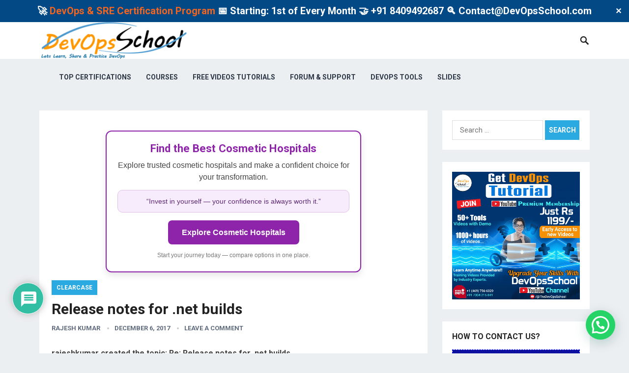

--- FILE ---
content_type: text/html; charset=utf-8
request_url: https://www.google.com/recaptcha/api2/anchor?ar=1&k=6Lf7snQqAAAAAPgP-qZDHUBmsR4m9W7vTguL9NJL&co=aHR0cHM6Ly93d3cuZGV2b3Bzc2Nob29sLmNvbTo0NDM.&hl=en&v=PoyoqOPhxBO7pBk68S4YbpHZ&theme=light&size=normal&anchor-ms=20000&execute-ms=30000&cb=ux6s4v9od4o1
body_size: 49230
content:
<!DOCTYPE HTML><html dir="ltr" lang="en"><head><meta http-equiv="Content-Type" content="text/html; charset=UTF-8">
<meta http-equiv="X-UA-Compatible" content="IE=edge">
<title>reCAPTCHA</title>
<style type="text/css">
/* cyrillic-ext */
@font-face {
  font-family: 'Roboto';
  font-style: normal;
  font-weight: 400;
  font-stretch: 100%;
  src: url(//fonts.gstatic.com/s/roboto/v48/KFO7CnqEu92Fr1ME7kSn66aGLdTylUAMa3GUBHMdazTgWw.woff2) format('woff2');
  unicode-range: U+0460-052F, U+1C80-1C8A, U+20B4, U+2DE0-2DFF, U+A640-A69F, U+FE2E-FE2F;
}
/* cyrillic */
@font-face {
  font-family: 'Roboto';
  font-style: normal;
  font-weight: 400;
  font-stretch: 100%;
  src: url(//fonts.gstatic.com/s/roboto/v48/KFO7CnqEu92Fr1ME7kSn66aGLdTylUAMa3iUBHMdazTgWw.woff2) format('woff2');
  unicode-range: U+0301, U+0400-045F, U+0490-0491, U+04B0-04B1, U+2116;
}
/* greek-ext */
@font-face {
  font-family: 'Roboto';
  font-style: normal;
  font-weight: 400;
  font-stretch: 100%;
  src: url(//fonts.gstatic.com/s/roboto/v48/KFO7CnqEu92Fr1ME7kSn66aGLdTylUAMa3CUBHMdazTgWw.woff2) format('woff2');
  unicode-range: U+1F00-1FFF;
}
/* greek */
@font-face {
  font-family: 'Roboto';
  font-style: normal;
  font-weight: 400;
  font-stretch: 100%;
  src: url(//fonts.gstatic.com/s/roboto/v48/KFO7CnqEu92Fr1ME7kSn66aGLdTylUAMa3-UBHMdazTgWw.woff2) format('woff2');
  unicode-range: U+0370-0377, U+037A-037F, U+0384-038A, U+038C, U+038E-03A1, U+03A3-03FF;
}
/* math */
@font-face {
  font-family: 'Roboto';
  font-style: normal;
  font-weight: 400;
  font-stretch: 100%;
  src: url(//fonts.gstatic.com/s/roboto/v48/KFO7CnqEu92Fr1ME7kSn66aGLdTylUAMawCUBHMdazTgWw.woff2) format('woff2');
  unicode-range: U+0302-0303, U+0305, U+0307-0308, U+0310, U+0312, U+0315, U+031A, U+0326-0327, U+032C, U+032F-0330, U+0332-0333, U+0338, U+033A, U+0346, U+034D, U+0391-03A1, U+03A3-03A9, U+03B1-03C9, U+03D1, U+03D5-03D6, U+03F0-03F1, U+03F4-03F5, U+2016-2017, U+2034-2038, U+203C, U+2040, U+2043, U+2047, U+2050, U+2057, U+205F, U+2070-2071, U+2074-208E, U+2090-209C, U+20D0-20DC, U+20E1, U+20E5-20EF, U+2100-2112, U+2114-2115, U+2117-2121, U+2123-214F, U+2190, U+2192, U+2194-21AE, U+21B0-21E5, U+21F1-21F2, U+21F4-2211, U+2213-2214, U+2216-22FF, U+2308-230B, U+2310, U+2319, U+231C-2321, U+2336-237A, U+237C, U+2395, U+239B-23B7, U+23D0, U+23DC-23E1, U+2474-2475, U+25AF, U+25B3, U+25B7, U+25BD, U+25C1, U+25CA, U+25CC, U+25FB, U+266D-266F, U+27C0-27FF, U+2900-2AFF, U+2B0E-2B11, U+2B30-2B4C, U+2BFE, U+3030, U+FF5B, U+FF5D, U+1D400-1D7FF, U+1EE00-1EEFF;
}
/* symbols */
@font-face {
  font-family: 'Roboto';
  font-style: normal;
  font-weight: 400;
  font-stretch: 100%;
  src: url(//fonts.gstatic.com/s/roboto/v48/KFO7CnqEu92Fr1ME7kSn66aGLdTylUAMaxKUBHMdazTgWw.woff2) format('woff2');
  unicode-range: U+0001-000C, U+000E-001F, U+007F-009F, U+20DD-20E0, U+20E2-20E4, U+2150-218F, U+2190, U+2192, U+2194-2199, U+21AF, U+21E6-21F0, U+21F3, U+2218-2219, U+2299, U+22C4-22C6, U+2300-243F, U+2440-244A, U+2460-24FF, U+25A0-27BF, U+2800-28FF, U+2921-2922, U+2981, U+29BF, U+29EB, U+2B00-2BFF, U+4DC0-4DFF, U+FFF9-FFFB, U+10140-1018E, U+10190-1019C, U+101A0, U+101D0-101FD, U+102E0-102FB, U+10E60-10E7E, U+1D2C0-1D2D3, U+1D2E0-1D37F, U+1F000-1F0FF, U+1F100-1F1AD, U+1F1E6-1F1FF, U+1F30D-1F30F, U+1F315, U+1F31C, U+1F31E, U+1F320-1F32C, U+1F336, U+1F378, U+1F37D, U+1F382, U+1F393-1F39F, U+1F3A7-1F3A8, U+1F3AC-1F3AF, U+1F3C2, U+1F3C4-1F3C6, U+1F3CA-1F3CE, U+1F3D4-1F3E0, U+1F3ED, U+1F3F1-1F3F3, U+1F3F5-1F3F7, U+1F408, U+1F415, U+1F41F, U+1F426, U+1F43F, U+1F441-1F442, U+1F444, U+1F446-1F449, U+1F44C-1F44E, U+1F453, U+1F46A, U+1F47D, U+1F4A3, U+1F4B0, U+1F4B3, U+1F4B9, U+1F4BB, U+1F4BF, U+1F4C8-1F4CB, U+1F4D6, U+1F4DA, U+1F4DF, U+1F4E3-1F4E6, U+1F4EA-1F4ED, U+1F4F7, U+1F4F9-1F4FB, U+1F4FD-1F4FE, U+1F503, U+1F507-1F50B, U+1F50D, U+1F512-1F513, U+1F53E-1F54A, U+1F54F-1F5FA, U+1F610, U+1F650-1F67F, U+1F687, U+1F68D, U+1F691, U+1F694, U+1F698, U+1F6AD, U+1F6B2, U+1F6B9-1F6BA, U+1F6BC, U+1F6C6-1F6CF, U+1F6D3-1F6D7, U+1F6E0-1F6EA, U+1F6F0-1F6F3, U+1F6F7-1F6FC, U+1F700-1F7FF, U+1F800-1F80B, U+1F810-1F847, U+1F850-1F859, U+1F860-1F887, U+1F890-1F8AD, U+1F8B0-1F8BB, U+1F8C0-1F8C1, U+1F900-1F90B, U+1F93B, U+1F946, U+1F984, U+1F996, U+1F9E9, U+1FA00-1FA6F, U+1FA70-1FA7C, U+1FA80-1FA89, U+1FA8F-1FAC6, U+1FACE-1FADC, U+1FADF-1FAE9, U+1FAF0-1FAF8, U+1FB00-1FBFF;
}
/* vietnamese */
@font-face {
  font-family: 'Roboto';
  font-style: normal;
  font-weight: 400;
  font-stretch: 100%;
  src: url(//fonts.gstatic.com/s/roboto/v48/KFO7CnqEu92Fr1ME7kSn66aGLdTylUAMa3OUBHMdazTgWw.woff2) format('woff2');
  unicode-range: U+0102-0103, U+0110-0111, U+0128-0129, U+0168-0169, U+01A0-01A1, U+01AF-01B0, U+0300-0301, U+0303-0304, U+0308-0309, U+0323, U+0329, U+1EA0-1EF9, U+20AB;
}
/* latin-ext */
@font-face {
  font-family: 'Roboto';
  font-style: normal;
  font-weight: 400;
  font-stretch: 100%;
  src: url(//fonts.gstatic.com/s/roboto/v48/KFO7CnqEu92Fr1ME7kSn66aGLdTylUAMa3KUBHMdazTgWw.woff2) format('woff2');
  unicode-range: U+0100-02BA, U+02BD-02C5, U+02C7-02CC, U+02CE-02D7, U+02DD-02FF, U+0304, U+0308, U+0329, U+1D00-1DBF, U+1E00-1E9F, U+1EF2-1EFF, U+2020, U+20A0-20AB, U+20AD-20C0, U+2113, U+2C60-2C7F, U+A720-A7FF;
}
/* latin */
@font-face {
  font-family: 'Roboto';
  font-style: normal;
  font-weight: 400;
  font-stretch: 100%;
  src: url(//fonts.gstatic.com/s/roboto/v48/KFO7CnqEu92Fr1ME7kSn66aGLdTylUAMa3yUBHMdazQ.woff2) format('woff2');
  unicode-range: U+0000-00FF, U+0131, U+0152-0153, U+02BB-02BC, U+02C6, U+02DA, U+02DC, U+0304, U+0308, U+0329, U+2000-206F, U+20AC, U+2122, U+2191, U+2193, U+2212, U+2215, U+FEFF, U+FFFD;
}
/* cyrillic-ext */
@font-face {
  font-family: 'Roboto';
  font-style: normal;
  font-weight: 500;
  font-stretch: 100%;
  src: url(//fonts.gstatic.com/s/roboto/v48/KFO7CnqEu92Fr1ME7kSn66aGLdTylUAMa3GUBHMdazTgWw.woff2) format('woff2');
  unicode-range: U+0460-052F, U+1C80-1C8A, U+20B4, U+2DE0-2DFF, U+A640-A69F, U+FE2E-FE2F;
}
/* cyrillic */
@font-face {
  font-family: 'Roboto';
  font-style: normal;
  font-weight: 500;
  font-stretch: 100%;
  src: url(//fonts.gstatic.com/s/roboto/v48/KFO7CnqEu92Fr1ME7kSn66aGLdTylUAMa3iUBHMdazTgWw.woff2) format('woff2');
  unicode-range: U+0301, U+0400-045F, U+0490-0491, U+04B0-04B1, U+2116;
}
/* greek-ext */
@font-face {
  font-family: 'Roboto';
  font-style: normal;
  font-weight: 500;
  font-stretch: 100%;
  src: url(//fonts.gstatic.com/s/roboto/v48/KFO7CnqEu92Fr1ME7kSn66aGLdTylUAMa3CUBHMdazTgWw.woff2) format('woff2');
  unicode-range: U+1F00-1FFF;
}
/* greek */
@font-face {
  font-family: 'Roboto';
  font-style: normal;
  font-weight: 500;
  font-stretch: 100%;
  src: url(//fonts.gstatic.com/s/roboto/v48/KFO7CnqEu92Fr1ME7kSn66aGLdTylUAMa3-UBHMdazTgWw.woff2) format('woff2');
  unicode-range: U+0370-0377, U+037A-037F, U+0384-038A, U+038C, U+038E-03A1, U+03A3-03FF;
}
/* math */
@font-face {
  font-family: 'Roboto';
  font-style: normal;
  font-weight: 500;
  font-stretch: 100%;
  src: url(//fonts.gstatic.com/s/roboto/v48/KFO7CnqEu92Fr1ME7kSn66aGLdTylUAMawCUBHMdazTgWw.woff2) format('woff2');
  unicode-range: U+0302-0303, U+0305, U+0307-0308, U+0310, U+0312, U+0315, U+031A, U+0326-0327, U+032C, U+032F-0330, U+0332-0333, U+0338, U+033A, U+0346, U+034D, U+0391-03A1, U+03A3-03A9, U+03B1-03C9, U+03D1, U+03D5-03D6, U+03F0-03F1, U+03F4-03F5, U+2016-2017, U+2034-2038, U+203C, U+2040, U+2043, U+2047, U+2050, U+2057, U+205F, U+2070-2071, U+2074-208E, U+2090-209C, U+20D0-20DC, U+20E1, U+20E5-20EF, U+2100-2112, U+2114-2115, U+2117-2121, U+2123-214F, U+2190, U+2192, U+2194-21AE, U+21B0-21E5, U+21F1-21F2, U+21F4-2211, U+2213-2214, U+2216-22FF, U+2308-230B, U+2310, U+2319, U+231C-2321, U+2336-237A, U+237C, U+2395, U+239B-23B7, U+23D0, U+23DC-23E1, U+2474-2475, U+25AF, U+25B3, U+25B7, U+25BD, U+25C1, U+25CA, U+25CC, U+25FB, U+266D-266F, U+27C0-27FF, U+2900-2AFF, U+2B0E-2B11, U+2B30-2B4C, U+2BFE, U+3030, U+FF5B, U+FF5D, U+1D400-1D7FF, U+1EE00-1EEFF;
}
/* symbols */
@font-face {
  font-family: 'Roboto';
  font-style: normal;
  font-weight: 500;
  font-stretch: 100%;
  src: url(//fonts.gstatic.com/s/roboto/v48/KFO7CnqEu92Fr1ME7kSn66aGLdTylUAMaxKUBHMdazTgWw.woff2) format('woff2');
  unicode-range: U+0001-000C, U+000E-001F, U+007F-009F, U+20DD-20E0, U+20E2-20E4, U+2150-218F, U+2190, U+2192, U+2194-2199, U+21AF, U+21E6-21F0, U+21F3, U+2218-2219, U+2299, U+22C4-22C6, U+2300-243F, U+2440-244A, U+2460-24FF, U+25A0-27BF, U+2800-28FF, U+2921-2922, U+2981, U+29BF, U+29EB, U+2B00-2BFF, U+4DC0-4DFF, U+FFF9-FFFB, U+10140-1018E, U+10190-1019C, U+101A0, U+101D0-101FD, U+102E0-102FB, U+10E60-10E7E, U+1D2C0-1D2D3, U+1D2E0-1D37F, U+1F000-1F0FF, U+1F100-1F1AD, U+1F1E6-1F1FF, U+1F30D-1F30F, U+1F315, U+1F31C, U+1F31E, U+1F320-1F32C, U+1F336, U+1F378, U+1F37D, U+1F382, U+1F393-1F39F, U+1F3A7-1F3A8, U+1F3AC-1F3AF, U+1F3C2, U+1F3C4-1F3C6, U+1F3CA-1F3CE, U+1F3D4-1F3E0, U+1F3ED, U+1F3F1-1F3F3, U+1F3F5-1F3F7, U+1F408, U+1F415, U+1F41F, U+1F426, U+1F43F, U+1F441-1F442, U+1F444, U+1F446-1F449, U+1F44C-1F44E, U+1F453, U+1F46A, U+1F47D, U+1F4A3, U+1F4B0, U+1F4B3, U+1F4B9, U+1F4BB, U+1F4BF, U+1F4C8-1F4CB, U+1F4D6, U+1F4DA, U+1F4DF, U+1F4E3-1F4E6, U+1F4EA-1F4ED, U+1F4F7, U+1F4F9-1F4FB, U+1F4FD-1F4FE, U+1F503, U+1F507-1F50B, U+1F50D, U+1F512-1F513, U+1F53E-1F54A, U+1F54F-1F5FA, U+1F610, U+1F650-1F67F, U+1F687, U+1F68D, U+1F691, U+1F694, U+1F698, U+1F6AD, U+1F6B2, U+1F6B9-1F6BA, U+1F6BC, U+1F6C6-1F6CF, U+1F6D3-1F6D7, U+1F6E0-1F6EA, U+1F6F0-1F6F3, U+1F6F7-1F6FC, U+1F700-1F7FF, U+1F800-1F80B, U+1F810-1F847, U+1F850-1F859, U+1F860-1F887, U+1F890-1F8AD, U+1F8B0-1F8BB, U+1F8C0-1F8C1, U+1F900-1F90B, U+1F93B, U+1F946, U+1F984, U+1F996, U+1F9E9, U+1FA00-1FA6F, U+1FA70-1FA7C, U+1FA80-1FA89, U+1FA8F-1FAC6, U+1FACE-1FADC, U+1FADF-1FAE9, U+1FAF0-1FAF8, U+1FB00-1FBFF;
}
/* vietnamese */
@font-face {
  font-family: 'Roboto';
  font-style: normal;
  font-weight: 500;
  font-stretch: 100%;
  src: url(//fonts.gstatic.com/s/roboto/v48/KFO7CnqEu92Fr1ME7kSn66aGLdTylUAMa3OUBHMdazTgWw.woff2) format('woff2');
  unicode-range: U+0102-0103, U+0110-0111, U+0128-0129, U+0168-0169, U+01A0-01A1, U+01AF-01B0, U+0300-0301, U+0303-0304, U+0308-0309, U+0323, U+0329, U+1EA0-1EF9, U+20AB;
}
/* latin-ext */
@font-face {
  font-family: 'Roboto';
  font-style: normal;
  font-weight: 500;
  font-stretch: 100%;
  src: url(//fonts.gstatic.com/s/roboto/v48/KFO7CnqEu92Fr1ME7kSn66aGLdTylUAMa3KUBHMdazTgWw.woff2) format('woff2');
  unicode-range: U+0100-02BA, U+02BD-02C5, U+02C7-02CC, U+02CE-02D7, U+02DD-02FF, U+0304, U+0308, U+0329, U+1D00-1DBF, U+1E00-1E9F, U+1EF2-1EFF, U+2020, U+20A0-20AB, U+20AD-20C0, U+2113, U+2C60-2C7F, U+A720-A7FF;
}
/* latin */
@font-face {
  font-family: 'Roboto';
  font-style: normal;
  font-weight: 500;
  font-stretch: 100%;
  src: url(//fonts.gstatic.com/s/roboto/v48/KFO7CnqEu92Fr1ME7kSn66aGLdTylUAMa3yUBHMdazQ.woff2) format('woff2');
  unicode-range: U+0000-00FF, U+0131, U+0152-0153, U+02BB-02BC, U+02C6, U+02DA, U+02DC, U+0304, U+0308, U+0329, U+2000-206F, U+20AC, U+2122, U+2191, U+2193, U+2212, U+2215, U+FEFF, U+FFFD;
}
/* cyrillic-ext */
@font-face {
  font-family: 'Roboto';
  font-style: normal;
  font-weight: 900;
  font-stretch: 100%;
  src: url(//fonts.gstatic.com/s/roboto/v48/KFO7CnqEu92Fr1ME7kSn66aGLdTylUAMa3GUBHMdazTgWw.woff2) format('woff2');
  unicode-range: U+0460-052F, U+1C80-1C8A, U+20B4, U+2DE0-2DFF, U+A640-A69F, U+FE2E-FE2F;
}
/* cyrillic */
@font-face {
  font-family: 'Roboto';
  font-style: normal;
  font-weight: 900;
  font-stretch: 100%;
  src: url(//fonts.gstatic.com/s/roboto/v48/KFO7CnqEu92Fr1ME7kSn66aGLdTylUAMa3iUBHMdazTgWw.woff2) format('woff2');
  unicode-range: U+0301, U+0400-045F, U+0490-0491, U+04B0-04B1, U+2116;
}
/* greek-ext */
@font-face {
  font-family: 'Roboto';
  font-style: normal;
  font-weight: 900;
  font-stretch: 100%;
  src: url(//fonts.gstatic.com/s/roboto/v48/KFO7CnqEu92Fr1ME7kSn66aGLdTylUAMa3CUBHMdazTgWw.woff2) format('woff2');
  unicode-range: U+1F00-1FFF;
}
/* greek */
@font-face {
  font-family: 'Roboto';
  font-style: normal;
  font-weight: 900;
  font-stretch: 100%;
  src: url(//fonts.gstatic.com/s/roboto/v48/KFO7CnqEu92Fr1ME7kSn66aGLdTylUAMa3-UBHMdazTgWw.woff2) format('woff2');
  unicode-range: U+0370-0377, U+037A-037F, U+0384-038A, U+038C, U+038E-03A1, U+03A3-03FF;
}
/* math */
@font-face {
  font-family: 'Roboto';
  font-style: normal;
  font-weight: 900;
  font-stretch: 100%;
  src: url(//fonts.gstatic.com/s/roboto/v48/KFO7CnqEu92Fr1ME7kSn66aGLdTylUAMawCUBHMdazTgWw.woff2) format('woff2');
  unicode-range: U+0302-0303, U+0305, U+0307-0308, U+0310, U+0312, U+0315, U+031A, U+0326-0327, U+032C, U+032F-0330, U+0332-0333, U+0338, U+033A, U+0346, U+034D, U+0391-03A1, U+03A3-03A9, U+03B1-03C9, U+03D1, U+03D5-03D6, U+03F0-03F1, U+03F4-03F5, U+2016-2017, U+2034-2038, U+203C, U+2040, U+2043, U+2047, U+2050, U+2057, U+205F, U+2070-2071, U+2074-208E, U+2090-209C, U+20D0-20DC, U+20E1, U+20E5-20EF, U+2100-2112, U+2114-2115, U+2117-2121, U+2123-214F, U+2190, U+2192, U+2194-21AE, U+21B0-21E5, U+21F1-21F2, U+21F4-2211, U+2213-2214, U+2216-22FF, U+2308-230B, U+2310, U+2319, U+231C-2321, U+2336-237A, U+237C, U+2395, U+239B-23B7, U+23D0, U+23DC-23E1, U+2474-2475, U+25AF, U+25B3, U+25B7, U+25BD, U+25C1, U+25CA, U+25CC, U+25FB, U+266D-266F, U+27C0-27FF, U+2900-2AFF, U+2B0E-2B11, U+2B30-2B4C, U+2BFE, U+3030, U+FF5B, U+FF5D, U+1D400-1D7FF, U+1EE00-1EEFF;
}
/* symbols */
@font-face {
  font-family: 'Roboto';
  font-style: normal;
  font-weight: 900;
  font-stretch: 100%;
  src: url(//fonts.gstatic.com/s/roboto/v48/KFO7CnqEu92Fr1ME7kSn66aGLdTylUAMaxKUBHMdazTgWw.woff2) format('woff2');
  unicode-range: U+0001-000C, U+000E-001F, U+007F-009F, U+20DD-20E0, U+20E2-20E4, U+2150-218F, U+2190, U+2192, U+2194-2199, U+21AF, U+21E6-21F0, U+21F3, U+2218-2219, U+2299, U+22C4-22C6, U+2300-243F, U+2440-244A, U+2460-24FF, U+25A0-27BF, U+2800-28FF, U+2921-2922, U+2981, U+29BF, U+29EB, U+2B00-2BFF, U+4DC0-4DFF, U+FFF9-FFFB, U+10140-1018E, U+10190-1019C, U+101A0, U+101D0-101FD, U+102E0-102FB, U+10E60-10E7E, U+1D2C0-1D2D3, U+1D2E0-1D37F, U+1F000-1F0FF, U+1F100-1F1AD, U+1F1E6-1F1FF, U+1F30D-1F30F, U+1F315, U+1F31C, U+1F31E, U+1F320-1F32C, U+1F336, U+1F378, U+1F37D, U+1F382, U+1F393-1F39F, U+1F3A7-1F3A8, U+1F3AC-1F3AF, U+1F3C2, U+1F3C4-1F3C6, U+1F3CA-1F3CE, U+1F3D4-1F3E0, U+1F3ED, U+1F3F1-1F3F3, U+1F3F5-1F3F7, U+1F408, U+1F415, U+1F41F, U+1F426, U+1F43F, U+1F441-1F442, U+1F444, U+1F446-1F449, U+1F44C-1F44E, U+1F453, U+1F46A, U+1F47D, U+1F4A3, U+1F4B0, U+1F4B3, U+1F4B9, U+1F4BB, U+1F4BF, U+1F4C8-1F4CB, U+1F4D6, U+1F4DA, U+1F4DF, U+1F4E3-1F4E6, U+1F4EA-1F4ED, U+1F4F7, U+1F4F9-1F4FB, U+1F4FD-1F4FE, U+1F503, U+1F507-1F50B, U+1F50D, U+1F512-1F513, U+1F53E-1F54A, U+1F54F-1F5FA, U+1F610, U+1F650-1F67F, U+1F687, U+1F68D, U+1F691, U+1F694, U+1F698, U+1F6AD, U+1F6B2, U+1F6B9-1F6BA, U+1F6BC, U+1F6C6-1F6CF, U+1F6D3-1F6D7, U+1F6E0-1F6EA, U+1F6F0-1F6F3, U+1F6F7-1F6FC, U+1F700-1F7FF, U+1F800-1F80B, U+1F810-1F847, U+1F850-1F859, U+1F860-1F887, U+1F890-1F8AD, U+1F8B0-1F8BB, U+1F8C0-1F8C1, U+1F900-1F90B, U+1F93B, U+1F946, U+1F984, U+1F996, U+1F9E9, U+1FA00-1FA6F, U+1FA70-1FA7C, U+1FA80-1FA89, U+1FA8F-1FAC6, U+1FACE-1FADC, U+1FADF-1FAE9, U+1FAF0-1FAF8, U+1FB00-1FBFF;
}
/* vietnamese */
@font-face {
  font-family: 'Roboto';
  font-style: normal;
  font-weight: 900;
  font-stretch: 100%;
  src: url(//fonts.gstatic.com/s/roboto/v48/KFO7CnqEu92Fr1ME7kSn66aGLdTylUAMa3OUBHMdazTgWw.woff2) format('woff2');
  unicode-range: U+0102-0103, U+0110-0111, U+0128-0129, U+0168-0169, U+01A0-01A1, U+01AF-01B0, U+0300-0301, U+0303-0304, U+0308-0309, U+0323, U+0329, U+1EA0-1EF9, U+20AB;
}
/* latin-ext */
@font-face {
  font-family: 'Roboto';
  font-style: normal;
  font-weight: 900;
  font-stretch: 100%;
  src: url(//fonts.gstatic.com/s/roboto/v48/KFO7CnqEu92Fr1ME7kSn66aGLdTylUAMa3KUBHMdazTgWw.woff2) format('woff2');
  unicode-range: U+0100-02BA, U+02BD-02C5, U+02C7-02CC, U+02CE-02D7, U+02DD-02FF, U+0304, U+0308, U+0329, U+1D00-1DBF, U+1E00-1E9F, U+1EF2-1EFF, U+2020, U+20A0-20AB, U+20AD-20C0, U+2113, U+2C60-2C7F, U+A720-A7FF;
}
/* latin */
@font-face {
  font-family: 'Roboto';
  font-style: normal;
  font-weight: 900;
  font-stretch: 100%;
  src: url(//fonts.gstatic.com/s/roboto/v48/KFO7CnqEu92Fr1ME7kSn66aGLdTylUAMa3yUBHMdazQ.woff2) format('woff2');
  unicode-range: U+0000-00FF, U+0131, U+0152-0153, U+02BB-02BC, U+02C6, U+02DA, U+02DC, U+0304, U+0308, U+0329, U+2000-206F, U+20AC, U+2122, U+2191, U+2193, U+2212, U+2215, U+FEFF, U+FFFD;
}

</style>
<link rel="stylesheet" type="text/css" href="https://www.gstatic.com/recaptcha/releases/PoyoqOPhxBO7pBk68S4YbpHZ/styles__ltr.css">
<script nonce="9IAe6wmvtIeU5Dv2YLvREA" type="text/javascript">window['__recaptcha_api'] = 'https://www.google.com/recaptcha/api2/';</script>
<script type="text/javascript" src="https://www.gstatic.com/recaptcha/releases/PoyoqOPhxBO7pBk68S4YbpHZ/recaptcha__en.js" nonce="9IAe6wmvtIeU5Dv2YLvREA">
      
    </script></head>
<body><div id="rc-anchor-alert" class="rc-anchor-alert"></div>
<input type="hidden" id="recaptcha-token" value="[base64]">
<script type="text/javascript" nonce="9IAe6wmvtIeU5Dv2YLvREA">
      recaptcha.anchor.Main.init("[\x22ainput\x22,[\x22bgdata\x22,\x22\x22,\[base64]/[base64]/bmV3IFpbdF0obVswXSk6Sz09Mj9uZXcgWlt0XShtWzBdLG1bMV0pOks9PTM/bmV3IFpbdF0obVswXSxtWzFdLG1bMl0pOks9PTQ/[base64]/[base64]/[base64]/[base64]/[base64]/[base64]/[base64]/[base64]/[base64]/[base64]/[base64]/[base64]/[base64]/[base64]\\u003d\\u003d\x22,\[base64]\\u003d\x22,\x22V8Ouwp3CrFZ1a8K1wqXCnsOnT8OtW8OBfXXDg8K8wqQhw5RHwqxPU8O0w59Hw7PCvcKSK8KnL0rChMKKwozDi8KUbcOZCcO4w44LwpIjXFg5wrPDm8OBwpDClA3DmMOvw5xSw5nDvkrCqAZ/HsOhwrXDmAFrM2PClmYpFsKLIMK6CcKnB0rDtBtAwrHCrcOzPlbCr2A3YMOhFcKjwr8Td23DoANpwoXCnTpnwp/DkBwWacKhRMOeNGPCucOFwrbDtyzDpVk3C8OVw53DgcO9NgzClMKeHsO1w7AuXkzDg3sUw47DsX02w5x3wqVTwpvCqcK3wp3CsxAwwr/[base64]/wpnDpG9Nw5p/JcKTR8KOc8KUPcKQM8KfGWVsw7NVw7bDkwktPCAQwrLCtsKpOD1Nwq3Dq2Upwqk5w7/CgDPCswTCuhjDicOPcMK7w7NbwrYMw7g8IcOqwqXCtkMcYsOlcHrDg3LDtsOifz3DrCdPd1BzTcKqLgsLwoYqwqDDpnhdw7vDscKjw4bCmicbMsK4wpzDq8OTwqlXwpw/EG46fT7CpDrDkzHDq3bCosKEEcKpwoHDrSLCsEAdw50OOcKuOXDCpMKcw7LCqsKfMMKTfh5uwrlBwrg6w61hwrUfQcK/GR03FgplaMOuL0bCgsKcw4BdwrfDkA56w4gMwo0TwpNfVnJPAlEpIcONVhPCsE/Dj8OeVVNbwrPDmcOIw48FwrjDtl8bQS0nw7/Cn8KrBMOkPsKpw5J5Q3HCjg3CllJ3wqx6FcKYw47DvsKnAcKnSkDDmcOOScO0HsKBFULCscOvw6jChRbDqQVXwrIoasKPwoAAw6HCtMOTCRDCpcOawoEBCgxEw6EGZg1Aw6RfdcOXwp/DocOsa34lCg7Dt8K6w5nDhF3Cs8OeWsKNAn/DvMKQCVDCuCtcJSVjb8KTwr/DrsKFwq7Dsgo2McKnL0DCiWE/wptzwrXCtMK6FAVLEMKLbsO7dwnDqQDDicOoK0ZYe1ENwqDDikzDhVLCshjDg8O9IMKtLsKsworCr8OJAj9mwrPCgcOPGQdsw7vDjsOKwr3Dq8OiVsKrU1R1w58VwqcdwrHDh8Ofwo4lGXjCtsKMw792WD0pwpEbK8K9aADCuwV0eVNbw5BAQsOLbsK/[base64]/[base64]/DgcO4AXjDrHVZC8KpOA7DigIoOcOHw4PCrsOpwoLCnsO/EELDrcKvw6xbw4bDqwDCtwEnwpzCi2gAw7nDn8OXQsOKw4nDicK2PGklwq/[base64]/DryZRwr0Sw7FhEjjCusKHAsOtw7AuT8OIY2HCusOUwpjCojAiw5pxUMK/[base64]/Dv3HDtcOLwr7ClcKqwozDu8K7e3tNPQQ2E3BnM2vDssKfwqckw6dtEsKSScOow7XCncOQGcOjwrHCoWsgS8OcS0HDl0Vmw5rDtRnCqUUYT8O6w7kjw7fChmd/LFvDosKzw4wXLMKUw6PDmMO5dMOOwoIqRxbCi3DDjzx8w6rCrQZ5ccOZRXjCrC0Yw4pZecOgDsKEL8OSaEApw60UwqsgwrY/w55Qw6DCiS92dGoVNsK8w7xAHMO5wrrChsKnO8K7w4jDmX18O8OkRcKRcVTDlnhSwqFrw4/ClUJ8ZxlPw6zCuV8iwrBtGsOCJsOvKiYKFANkwr7CvFN5wqrCiHDCtWjDoMKvU3HDn0JYGMOEw6hxw4shG8O/[base64]/[base64]/wp8VesK1wqhNw6xxDhrDkzfCu8KZw5kCw44ew63DkMKmOcKrUADCvMO6NMO1BU7DhcKgEiDDtkwaSUzDv0XDg3oATcO5L8K/wofDvMKBOMKvwp5xwrYbEzNPw5cZw5/[base64]/wo4Jwp7CvFDCoRREOVTCkMOkSMOZPUzCq23DoHl1w4HCnUQ1GcOFw4U/S23DvcKrwo7CjMOswrPCmsOWbMO2KsKSacOhZMO0wrx0fsKMRm8jwqnDkSnDvsKXf8KMw4YJQMOgBcOFw6hfw78Uwq7Cm8KzeCXDvh7CtzYVwqbCsnDCtcOhR8OtwpkzVMKaKShDw5AydsOsVSNcbVhewr/Cn8KCw6DDgVw/X8K6woZDJmzDmUcXVsOjccKRwrduwphMw6NowqTDqMKzJMO5SMKZwqzDgUXDmFYRwpHCjMKUCcOmcsOZSsK4EsOScsODXcOSGXJUc8O8NRxaGkYCwoJqKcOCw5zCt8Okwq/Cr0rDhm7DncOtTsObTntzwoE/[base64]/wos+w6LCkMOywroGCVHChG1pHTTDvkrDv8Kow43DmcKQH8OjwrXDiWBNw4BoH8KDw5ZrT37CuMODX8KlwrEBwrpUQHkEN8Ogw5zDk8OXcsOkesOWw53CsAEow6/CusK9O8KKdSvDn3cHwqnDucKkwo/Ci8Khw6dCKMOQw6ogFMKjPHUawoXDjyU1bloHOBPCm3nDoCE3Ih/CscOSw4FESMKvHgBBw6JQfMOFw7JLw5PCu3Arc8OIw4RyCcK0w70DFEhRw708wpE0wrbDtcKmw6/[base64]/ChFrCpGLCm2dnBcO0AsKmfC3DsCPDrxzDjGPCicOpdcOAwqTCgMO8wqt9EhfDucOnI8OfwqTClsK3H8KBRTdXem3DiMO+CMOXJk4iw65Xw7LDryoYw6DDpMKUwrkSw6ogUn4dJiBswoRlwpfDtCYGHMKIw5zCmwAxGD/DhilxDsK3bcOWajjDiMObwq0NKsKRfiBcw7Viw5rDnMOXKBTDgVTDo8K8G30+w4/ChMKZwpHCs8O/wrjCvV0dwqjDgTXCrcOOFlpkRA8mwqfCu8OGw47CjcKww58VSl1NbUhVwr/Cv0jCsE3CvcOww43DuMKWQXDDr1LCmcOTw4/ClsKlwrcfPhjCpT8TPx7Cv8OyG2vCvl3CgMODw6zCoUg7bwZDw4jDlFDCvjhIG1VVw4bDkjBiWxxtC8KJaMOXWwPDtsKYG8OWw6sITlJOwozCtsOVGcKzWRwlGsKVw6LCshbCpUwowrbDncOewpTCiMOiwoLCnMKKwr9kw73Cv8KeBcKIw5jCvwVcwrgjT1rDusKQw7/Dv8OUHcKEQQHDtcO2ewjDvmLDisK7w7o5JcKcw4XDkHrCr8KBZyF+GsKJV8OLw7DDs8KhwphLwq/DqjBHw7HDisOUw6JCOMOJU8OtQVTCjcOGE8K0wr0hJEE8ZMKAw59Hw6FNBsKANcK9w6zCkwPDu8KKCMK8Sl/Dq8O8RcKCL8Ocw6cLwozCksO+ZA4ATcOjahMtwpNmwo57RzEfRcO/UVlMUMKJJQLDmWjDicKLw5N2w6/[base64]/DlT0qwqZAwqjDlyxQw4DCosOywoJnRj/DkVgfwpXCl2HDt1LCisO9JsKhccK8wo/Cl8K+wqzCicKsLsK+w43DrcKtw4tow6J/[base64]/[base64]/Dt8KwGk9QMEjCliw7wobCtBDDqcOiBsOPF8K+bW1VAsKWwoXDhMOHw4N/AsO9esK9VcOmFsKTwp5cwow2w6rDjGIVwpvDklhKwqnCjh80w6rDgExUbmdQIMKyw7E/N8KmCMKwYMO3E8OedTIxwpo0V07Dm8O8w7PDhF7CqA8Jw7RlbsO/f8OIw7fDr3VbAMOKw5zCqRdUw7PCscOYwrlowpHCq8KcOTTClsKUXHM7wqjCnMKXw5JiwoYvw53Clw91wp7DhnB2w7/[base64]/CscKdZBrCj8Oaw5bDlMOVLjjDtgjDnwt3woYTwpbCtcOvb2TDtD3CjsOqNDPCjMO4wqJiA8Omw7sKw4c9OBp/VMKWM3fCvMO9w4Bpw5bCusKQw4EIAA7DsG/CoT5cw5AVwoAcPC41w79zJCvDvRZRw6/[base64]/w60hwqQpVhnDgxsmBcOBbcKPw63CuMObw4PCtxc7VcOvw50nV8OOV3A1QAkjwoYbwpJbwrHDicOzI8OZw4bCgsOdQRlLFXjDusOXwrQDw7QiwpPDrCLDgsKpwqx8w7/CkQDCkcKGNgMYKF/DhsOlTglJw7DDri7Dh8Odw6JMFVxkwoACL8KaaMOZw4EpwoUyP8KNw7HDpcKVO8KWwrw1RH/DqSgeBcKtJBTCpCZ4wq3CiF9Uw7MZHMOKfVrCiXnDiMO7cyvCpRQ9wpp2DMKYVMK7fFt7R1bDqDLClcOMSSfDmGXDpzt+O8Oywo8+w6/[base64]/Cm8OgMEDDlEzDqAlmO8KMw67DisKwwpDCoGI5woXCqMKedsO5wrQqCTTCgsOCN1ZEw6rCrA3Cog9fwqV0IklCVUfDvWLCgMKRCQvDicKywowAesONwp3Dm8OjwoPCg8K/wrLCjXPCmFnDm8O5eFvCocOdVUDDmcOXw7HDt3vDj8KsDgDCkcKUZcOHwoXCjgXDkwFYw7IzLmHCg8ODCMKuc8O5DsOUeMKewqsFcWPCryPDo8KJBMKuw7HDmSLCuG8Gw4/CscOSw5zCj8KcOBLCqcOBw48yIDDCrcKwKFJJVlPCiMKRaj8LbcKbCMK2b8Kfw4zClsOILcONdcOXw54GBk/[base64]/CmAhWwqzCi8OTacOpwpfDsMKUw7wrV2fCpz3ChcOvwqXCrw5KwqVZW8Kyw5zCsMOzwpzCqcKRJcKAI8Kcw7jCkcOzw6nCjyzCk2wGw5TCoSPChF9vw7rCrk1uwrbDvB1hwpnCq2PDvmnDs8KUIsOaJMK/L8KVw503wrzDpWDCtcOvw5hRw4ZAFFERwpNHF2l1w5kcwogMw5Aqw4HCgcOHNcOFwpTDtMKAK8OqA3xrGsKyD0nDr2rDhWDCsMK/WsK2NsOmwphMw7PCjHXDvcODwoXDucK8QUxfw6tiwpzDsMK8w7QaPmpjfcKtbQLCvcOcfm/[base64]/cMKHw6lsw6BtZsK7KMKbwrILwovCoMOIFyZPFx/CqsOWwrjDqsOJw5PDlMK9w6lgOV7Dt8OncMOhw4TCmAxNV8KNw4cTI0jCkMOSwp3DnjjDlcKzM2/DtTbCrS5LTMOWGC7DmcO2w5ITwo/DoEM0DUEmC8Oxw4BNX8KIwqwFRnPDp8K2VH7ClsO3w4BvwojDh8Oww7QPRTQEwrHCny90w6NTcyoRw7nDvsKsw6HDpcKcwqgowr/ChRQHwoTCvcK/OMOJw5RLR8OECh/CinPCocKywr3CpCcfOMOGw7srAi8FfGbCucKeTWrDncKywrZLwoU3aGzDpjQywpPDlcKow4/Cn8Kmw5dFdV0oB1kDUwPCoMOqd09nw4/[base64]/CujrDicK4w7bDkEEkwrhvw7xlw4zCmF/DkkrDlVvDpsKjLg3DpcKDw5jDrX0HwrIsLcKHwrdOPcKmXMOTw4XCvMK1KiPDjsK+w55Qw548w4LCgAp4e3XDmcODw67ClD14SsOWwrPCtcOGbXXDssK0w7ZKT8Kvw4AjO8Ovw49uHMK1Sz/CicKoAsOtaFPDh0d7wqQnbVLCg8KiwqXDncO1wonDs8OvPUpuwoTCjMKSwrM2F2LDtsKwPVbDrcO8FkXDlcOywoIqecOCdMKRwpggXlHCksKzw6rDizLClsKBworCr3DDrsKYwrwvSVJsAlB1wqrDtcOsbjXDuQ8FccOtw7U5w74/w75TLTbCnMOLO3LCssKpHcO2w7PDrxlIw6LDunZewrljwrPDjQnChMOmw5VZMcKmworDtsOLw7rCnsKjwoh9PxrDogBbccK0wpTCpMKnw6HDpsOdw7LChcK9CMObAmXDqMOnwr4/CUdUCMOiOG3CusKuwovCicOaTcK/[base64]/DoDZkwqHCniXDjsOWwqLCv8KsJcKWHD04w4bCiXpWwqUEwpxXE05ma2HDoMKvwrUecwUIw5HCogTDvAbDoy4iCHdMEw4vwoA3w5LCmsO+w57DjMK1ZsKmw4ALwrpcwqY9w7DClsKZwq/DssKnEMKIICRkXm5XDMORw4ZFw54Vwo4kwqbCqDI8ZAF/QcK+K8K7f2nChMOjXm5Mwo/[base64]/HFRPdcOKRcOvw6xMZG3CqRgfD8OjU2V4wrk1wrXDssKqcMOjwqnClsOFwqBZw74YE8KkBVnDrMO6FsOxw7vDgTfCgcKmwrY4FcKqNy/CjcOtJmF/HcOJw4HChxrDmMO/GkYkwoLDpWbCs8Ogwq/DvMOTUQjDj8KhwpDDvm/CgnApw4jDlMO4wo8Sw51JwrLCjcKFwpbDqFrCnsK9woHDjW5ZwpB/w5kBwp3DrcKPbMK0w70OCsOxf8K1XBHCrcKOwoQxw6HDmxPCqScefRPClgMAwpLDlxs8aTbDgB/[base64]/DtsKReMKfwqLDqhzCu8OUCsKNw54dw4NYw4U7c1hQaC7DlgxBRcKAwopUbhLDisOmfFhmw4VxScKVAcOrdHMvw6w+NcOqw4bChcODVhHCl8OiL3M/wpE5XTh7YcKhwrHDpkFzL8KNw5fCvMKDw7vDhQHCj8Opw73DiMOMVcOAwrDDnMOgBMKrwpvDrsOdw54wY8O/[base64]/DqcOkw7zDjDLDrcKcw6ISw7/Dji4zLko7AwhGw7E1w43ChD7Ci1/DrGtow7c8O20ICB/DmsO2FsOpw6EUUT9UZUnDjsKaRE1NR1QgSMOKVMKvB3VpQTrCq8OFccKaMllzPAlYfScawrbDkxB3EsK7wqbDtHTCsy4Lw6k/woEsQlcuw67CrnbCs3bCg8K4w5MdwpcOdMO6wqoOwqfCgcOwPAzDtMOvSsKpHMKXw5XDiMO3w6XCuj/DpxMKDBnCgX59BWDCoMOTw5Qxwo3DlsK/[base64]/DihwDwp7Ch8KawpAgw6fCosKTw4fDr8KLGMKOXHMbUcOGwrhWXXrCncK+wpHCuWDCu8OMwpXChcOUbWxqTSjCiQLCrsKrRC7DpT7DqSzCq8OWw55ew5tCw6PCg8OpwpPCrsKpIVLDssKAw7thLjoBwr1/[base64]/DgV/CrSnCvT7Ds0bDqsOdQCwvw5PChEnDtWoDUgvCkMOGFMOVwqDCqsKaB8OUw7DCuMO2w65NNm8GSFYcbQRgw4XDk8KHwoDDvklxQgI3w5PCgCBEDsOmX3w/TcO2KnsJehbCscO/[base64]/wqLCtUbCiMO+CGx7PMOWw5TDkXU4w6HCpMOuVsOHw6wBHcKVRn/[base64]/IRDCkMK/AcO6wpXCkU3DlMOKw7bDsGjCpQ3CjXXDoRcDwpQGwoU8bcO4w6UDZh4iwrrDiCHCsMONbcOqQ23Dm8KrwqrCiE0Zw7oMP8O7wq4/wocAc8O3WsOBw4hIKFEsAMOzw6FGUcK8w5LCi8OMLMKCRsOVwo3CtTMPJwtVw5x9agXDuwDDmDB2wo7DgB9ndMKFwoPDisOnwrJRw6PCq3dbDMOSWcKawrxuw7LDu8O1wpnCvMK7w7jCjMK/c3PCnztiR8K3HVNcScO/J8K6wqLDucKwMBHCti3DrijDh056wqEWwowuAcOyw6vDpnA6Y1Rew751NSl/[base64]/P0XDlDzDiMKfw5PClXpHwo3Cg2EqRl1SScOyw4YcwpVcw69+A2fCiHJywopKPE3DuxDDiB7Ct8OqwoXCq3EzHcOUw5PDk8OfOQMXW0Myw5Y4fcKjwqfDmmchwo5dakoxwr99wprDngICbC5dw5ZBacO9BMKHwo/DkMKZw78mw7zClhPCpMKgwpQHfsKAwo93wqN0fFVLw503c8KhOhLDtcOFBMKNYMOyDcKGNsO9bgDDvsO5BMKFwqRmPQ05wqXCn0rDoj/[base64]/CrMKPC8OrI1HCtlLChcKVAsKOwotJwqLCgsKmKGjCk8OdS3xNwpN1TBrDtk3DvCbDuUfClXVXwrItw79Hw5Zlw7Mxw5nDo8O9TMKjCMKDwofCgsO+woV/eMOTGybCkcKew7bDrsKIwok0GXPCjWLCkMK8Fj8ewpzDtsK2S0jCilLDsmlTw7TCicO/RDNkSwUZwrAkw4DChD4Sw7BITcKRwowkwo9Mw7nCiS0Rw4NGwovCmXkUJcO+PsODRk7Ds05hUMOZwolxwrHChBdtwo5MwoU3VsKuw4xLwpHDnsKKwqIlHRDCu0zDtMOUaVDDrcOMHFHDjcOQwpErREQpFwdJw5Aya8KNMnp7PltEPMOTL8Klw5kFRA/Du0ASw6ciwpRuw4nCjV7Cv8OlAFQ9BcKxOFpPM0/[base64]/[base64]/DucOGw43DmxQ4w5TDgcKPwrjDtxJEw63CuMK9wptfw7xiw6jDpQMwel/[base64]/w4bDvSgtw4BSwoZ+XgDDl8KEwp1Vw5FKFR5Gw6xHw7XCp8K9JQJbCWzDhH/Ch8KXw6XDtCcRwpgJw6XDrCvDsMKgw4jChVB3w4piw68kbsKvw6/Cr0fDknVqO2RowpTDvTLDtinCsTVbwpfCjQDCtU0dw40Bw5DCvEPCnMK4KMKLwp3Dq8K3w6oKS2JEw78xasK7wpLCp0fCgcKmw5UMwrXCoMK8w6DCjQdmwqnDhAxNPcOLFVd/w7nDo8O5w63DvRt2U8OHAcO9w61eWsODH3hiwqs/e8Ojw6ROwpgxw4XCslwRw6/Dg8KAw77CmsOrDm8EDcOJLxLDqFXDtixswp/[base64]/w5ZWwobCtcO9wqYiw5nCu1zDsMOTLXNywrHCh2YSDcK/TcOhwoPCjsOhw5fDukvCksKdeUIhw4XDsnnDtWDDuVjDq8O8wrwJw5rDhsOhwrMPTA5hPMOhdnkBwqHCuy9QeztkRsOkBsKuwpDDoCQKwp/DqTA+w4vDmMO1wqlwwobCkzPCr17CtcKFT8Kvb8Ozw7wgwqBbwoTCicK9S2h0MxPCrcKHw7hyw5XCqUYZw6JjKsKIwr7CmsKDQcKNw7XDqMK5w4pPw6V4Ygxpwo8/fhfDjXjCgMONSW/[base64]/CiMObwrR5TT4cw7EnM2Noc8OCwot8woDDosKbw4IscybCgG0YwrJ9w7wzw6Irw4sWw4/CqcOWw58LecKVJhnDg8Kxwrh9wofDnFfDgcOhw7t7HGlNw67CgcK7w4dQUDFJw5LCkErCsMO+MMKow4zClXFtwphYwqMVworCmMKcw4EBYVDDrm/DpUXDgsOTZMODwrlNwr7DocOZeQ7CozjDnmXCuUfClMOccMOZZcKHRVnDhsKJw6vCm8KKSMKuw5/CpsOsb8KDQcK7I8OXwp8BecOBBMK5w5jCkMKEw6UGwqpawroFw5MEwq/[base64]/UGxUPcKMG25FewklU8OjdMO0BcKMGsKXwpApw65Bwp89wqtkw7JmJjA2HXVawoINZibDjsOMw61uwq3CjUjDmQHDj8OIw5vCigfCuMODbsOBw7sPwobDhXsQFlYdO8KHaRkpC8KHNcK7ORPCnhjDj8K1ZylMwogzw4pewr/[base64]/CkMKswrDCjm9rN8KYw7pSwqzCpMKEScKzBR3CozXCiizDuk0BBcKgVRbCuMKEwq9zw40zfcKbwpPCpTLDtMOAKUXDr04yEcKhaMKeOXnCgh/CtSHDu1l2ZcOJwr7DsTRrE2BVZR5kAWBpw4plEQ3Dn3LDrsKnw6/DhjwQcWzDrBk+KFDClMO5w5s4S8KPXEwUwr9Be3d/wpvCisOEw6HDuzIKwptWWz0FwqQmw4HCnQxhwotRGMKkwoPCtMOpw7M4w7lsMcOEwqvDssO/EcO4wpzDl37DnBLCo8OUwo7Dmz0xLihgw5jDinXDhcKLUBHClH0QwqXDozDDvw00w4UKwobDhMOSw4VmwrbDsFbDj8OwwqIgJBYxwrMNcsKQw6rCpD/DgU3CtQHCvsO9wqVCworDkMKKwq7Csjlea8O1wofCiMKBw40DamjDhMOowrM9RMK4w7vCrMO/w6nCqcKKw5bDmzTDp8KYwopBw4hBw55KJ8OWDsKRwrlucsKAwpfCicKwwrQJFkAtciPCqHvCqlvClhfDilUVEcOQb8OQNsK/bTV1w4ocPCbDlSXChcKPA8Kpw7DDsXVMwrtJB8OdHcKDwqlbS8KwO8K+AXZpw6RDOwBuS8Oww7nDvA/CoR8Lw7DCmcK6PcObw4bDqC/CvsK8VMOTOxpMOMKmX0lSwo4TwpYGw45Uw4gmw5xGRsOCwqEZw5jDqcOVwrIKwobDlUsiUcKTccOnJsKzw5jDl2wwU8KyOsKCflbCq13Dq3/DjEZyRVbCtBUXw4jDllHCiE8YeMKVw4/CrMO1w5/CmDppIMKBDTg3w4Vow5DDrSvCmsKvw7M1w7LDlcOBPMO/McKMSsKmDMOAwogKZcOtInJvJcK/w4HCmMORwoPDucKQw73CjMO9M2dmf0TCh8O8SktvUkEyW2YBw4/CvMKWDjrDq8OCMTbCu1dTw41Aw7XCtsKgw6ZbB8K/wosBRz/CnMOUw4pXfSXDmkJfw5/Cv8OUw6PClxvDliLDgcK3w5M0wq4mJjY9w7PCmCPCscK3wrpqw7TCucOQZMOrwq5qwoBgwqbDrV/ChsOIKlTDgsOJw6rDtcOpQ8K2w4tDwpgnbWATMx95Pm/[base64]/CsO2UAlrw6RFfMOnL01Yw6A8w45WwoBTRT1ZLTjDpsOqXwHCg00sw6XDuMKcw4vDt0zDkF/Cg8Klw6UDw5jDnkVXHcOGw7kPw7DCrT7DqEDDlsOcw6LCpj/CtMOvw4DCvm/Dq8O2woLCm8KKwqLDvgctXcOkw70Kw6HDp8KcW3TCjMKXV3nDqSDDnRsqwpXDrAXDqSHDmsK4K27Ch8Kxw55sesKyFyk/ORLDsUhrwoBBGkTDm2zDpsK1w5MHwr8dw7c4H8KAwrJ/BMO6w60kJGUqw6LDocK6LMOBWGQcwot0GsOJwpJUFy5Ow6HCnMOiwoU5YmfCpMO/RMOGwqHCvsOSw4rDjnvDtcKdOijCqXHCoD/DqwVYEMOzwrPChzjCkHk5fR3DgEQ3w5bDgcOYIV5mw55XwpYFwqfDocOQw68Uwr0zw7LDvsKlIsKuWcKQF8KJwpfCpMKCwro6ZsOQXEFzw4LCsMOQMAZOKX04RU5HwqfCr18LRyU5YmDDtxzDuSHCk3k/woLDogkOw6TDnwPCt8Kdw6MQTVcdD8KnPWTDiMKywo9tXQ/CpikPw4PDisKAd8OYExHDtBY5w7gBw5kAK8O4JMOJw5XCr8OLwpx6ACFaeHPDjAfDuQTDq8O/[base64]/F8O7woULwqpjwo9TD8KNcl3CisOwD8KdfsO8GhHCicOiw4fCtcOeRwsdw5zDlnw0BjLDmAvDhCtcw7DCuQjDkA5xdyLCiFc+wq/DlMO+w5vDpgoKwoXDsMKIw7DCvyYpF8KGwoltwoFCH8OCKwbCjsO5EcO5CEDCvMORwpkUwq1ZP8ODwo/CsBoKw6XCq8OWMgLCghwbw6dWw7HDmMOxwpwtwqLCsmgPwoEQw4QMSlDCr8OiLcOCCsOqKMKBc8OrOGNlNxtcECjCl8OMw63DrnV+wrw9wq7DtMOeWsKHwqXClXU3wp92fFfDpwHDlR4mw7M7Hh/DozFLwpJ1w7lcK8KpSFhIw4EDZsOON2Q6w7JbwrbCmxMNwqNZw7BSwprDmhUKUxhUE8O3esKWJcOsTncBAMOhwqzDrsKgw4MyNsOnG8K9w4/CqsOILcOdw5fDomVQKcKjenobXcKvwppUZ1/DvMKwwoJjTnZvwplOb8OXwpdCfcORw7nDsnkqeFgVw4Q6wp0PD1AwXMOuR8KfKk/[base64]/[base64]/DiAlTcsOCw6bClFtQw4JXIE3Dm8KmaERcU3Q+w7/CkcODYkLDjQF8wq0gw5XCj8OtWMKOMsK4w75aw7dkMsK+wrjCncO9TCvCtnHCthcCwqrDhg1cMMOkQzoEYFVKw5vCk8KTC1IWRCHCosKEwqRzw67DncOlY8KKG8Kaw6jCvF10E2PCsAMQwrpsw7nDnMOsBS9vwpzCtXFDw57CocOIG8OjX8K/ej0uw7bDhQzDjgXCmn4tUcKaw6ULXAkzw4JhYBXCiDU4TMKBwpTCqxdEw53Cvh7DmMO3wpzDpmrDmMKLZMKhw7/CrS3ClcKJw4jCvl7Clw11wrwfwrUtEFTCt8O/w4zDtsOHScOGOAnCvcOQexQ6w4MmZh/Dix3CsVMWVsOGbEHDinrCmMKPwo3CtMKyW0gZwp/[base64]/wq0Mw5BWwohww43DtcKlwq5+wqzCi8Knw5B9w47DsMOBwqYpEcOnEMOJQcOhBX54KxvDlsOHK8K2w6PDpMKtwq/[base64]/Clzg7woTCm8KfwozDjhAnWMOww7MYbGc6w7REw61LB8KUasKJwovDmCwfe8K0O0jCmRwqw413eHbCu8KNw5IowqvDpMKEBllVwqdgc19bwrJBMsOuw4luJcOcwrLCg3tEwqPDqMOTw5M3VBlDHsKaTA9bwrJyGsKNw4rCm8Kiw4sTwqbDqWN2wot8wrB7TzQ/[base64]/DjDfCoHlCwrvDgcODw43Dv0LDmyBDADVURcOLwpsYHMOnw4FpwpoXFcKkwovDlMOfw6Iww4PCvS5ILBHDtcK7w7F9dcO8w7HDisKVwq/Cuggbw5F9SCl4WXAMwp1ywr1kwokFEsKpTMOWwr3DphtPP8OywpjDjMO5BAJRw5/Chg3DiXHDiw/DpsKgexBaFsOQTcOew6NCw7LCtGnCisOkw5TDjMORw4sXdmRCaMOGWyDCoMOqDDkrw5UQwq7Cr8O3w5vCucKdwr3CvC9nw43Cn8Kgwp56wp/DnhpYw6DDqMO6w4oLw4ggC8KLQMOQw6/DpR1hYQ0kwojDgMKdw4TCgQjDggrDoQDCribDmTDDngpbw6ddBQzCo8Kqwp/CgcKKwoNxQm3CksKUw5rDikdfIsOSw7DCvHpwwph1G3wKwoE5CFbCmWYjw41RNXhuw57Cvl4Ow6t1TMK0ZjrDpH3CncKMwqXDm8KZU8KRwpc4wrPCm8K/[base64]/bcOUwp0Xw7HCo8O5woPDkkgIc8KCwovDvXTDqcOHw5sRwqY3wrrDiMOXw77CtR1kw7JPwp1Uw4jCgBjDn3BqbHgfOcKPwqQFb8Olw6rClknDrMOHw5RnSMOicV3CmMKpHBYhTR0Cwq5/wpdpfV3Dm8OEUWHDlsKaD3Yiw45tAMOow47DliXCoXvCtC/Di8K6w57CosOpZMODSkTDjywRwphFc8Kgw5M1w5pQVcOCJUHDq8KzQMOaw7XDpMKEAHI2F8OiwrPDjDQvwrrChWnDmsKuGsOvSS/[base64]/DtQo0XMKywpLDscO7w7ZJS8OdOsKcwovDvcKHU2xZw7bCsXvDmcKbAMOQwpLCgTrCiStNS8OIPwAMHMOqw6Rxw5E6wpfCn8ODbTN9w6jDmxnCvcKDLQknw4XDqmHCqMOdwrvDswbCiQdiE0HDmDIxDcKywoLCoBDDp8OXASfCti50JFZFWcKdWn/ClMO9wox0wqQqw6Z0KsKHwqHDpcOIwo/[base64]/[base64]/Cq14VWQoIcsOdw7TCvMOXPcOhP8OFdMKTaGg0cWgnw6vCp8OgGGBiw5fDoX3CmsOhw7vDnE7CsE45w4pAwqgLF8Kvwr/CgipxwqrDhWXCksKGI8Ovw619FcKLVDRNDMKlwrRuwoXCmiLDtsOXw43DrcKowqkTw7fCqFjDqsKyGsKPw4rCgcO0wp/[base64]/ChMOyKcKoX149QcORw4goXSzCqWDCjStsHMOuMMO+wpvDjizDr8KFaDnDqw/[base64]/[base64]/ClUxjMcO1ejgLXcKDw6HCvQJ1QsKiacK3V8OoDh7DsknDt8Orwp/Ci8KawrzDvMOZa8OFwrhHZMO+w6tnwpfChCMtwqZDw57DrBzDlQsuH8OKJMOsfwB1w4kuPsKGHsOFWRkxIi/[base64]/D8Obw7hxw414wpkiw4towrcww7TDogjDj3x/BsKTHgkHd8OEOMOuCRbChDASJX5aJFsZIsKYwqhHw5ovwo7DmsOMAcKkKcO8w5nCosOYc0nDlsKGw6XDkF4Swo5zwr/Cg8KaMMKiIMOpKC5Gwo1yWcOJJnchwp7DnDDDkwFCwpphLD7DusKFGTJkHj/Ds8OVw50DEcKOwpXCqMKOw5rDqzcYWkTCtMK9w6HDmQUcw5DDkMOxw4B0wpXDqsKawpDClcKec2oIwrbCkG/DknMww7jCjMOCwptsDsOGw4MPJcOfwqtfA8KdwrvDtsKOUMKrRsKmw7fCixnDqcKdw5B0OsO7F8Osd8KGw63DvsOVC8ONMFTDhgJ/w5wEw5nCu8OeEcOhQ8OTOMO7TFMgWFDCvxjCocOGNDRtwrQ0w5HDmxB2cQDDrR1QZMKYc8Odw6/CucOJwr3CilDChHPDlVR2w4TCqDDCpcOxwoLDg1rDg8K7wpt7w7Jxw6ELw7EEOQPCmB/Duz0Xwo7CgTx+O8OAwrUSwrtLL8OYw4/CvMOJDMKzwpvCqA/CimfCrArDqMOgMmArwrZBQFAcwpjDnkodFinCtsKpNsOUHmHDssOEScOZVcKzTVXDjGHCo8OnflYmeMKMUcK0wp/DikzDskYMwrLDtMO5fMOCw6jCgFXDtcKcw6DCqsK8DsOswoTCpRRSw7FzLMKsw5LDvnlveC3DugFTw53Cq8KKWsODw7/Ds8KQMsK6w5p9fMKra8KcFcOqDSgQwr1kw7VCwrdLwr/DsnFJwrplVGHCongmwoHDvMOsOBg5T1lyHRLDusO+wpXDljVzw7cSOjhVMEdSwrILVXE0HWwNLH/Ciitlw53Cti3Cu8KXw73Cvy1hIWMAwqLDvifCjMKkw6Bjw4Zjw7TCjMKRwrM+CwTCv8KSw5EHwp5Pw7nCu8OcwpzDl0xodTh4w5dTCnwdSzHCocKSwrtwR0tze28Pw7nCi3bDhUnDtBbCmhjDg8K2bDQmwo/DjhBUwrvCv8KYDxHDicO0K8KCwq5Ke8O2w4hMMDbDglvDv1rDgGV3wqhPw5IFRMKLw4xMwpZTAUZow7vDtSbCnmIxw7tHTDbCm8KZQS0Fw68JVcOUEcK6woLDqMKzI0J/[base64]/Drn40Q8OpBT8XbcKrwq0Sw5zDm8OxWyjDqyfDkQ3CncOkPQDCn8OGw6XDpE/[base64]/[base64]/w74RJ8O8SQEMDk5Qwqlvwp4eGMOEL0XCqilWIcObwr3CisKWw4AyXB/DncO3EGlRE8O7wqPDq8KVwpnDosOewoXCosOvw6fCmw0wd8K4w4otZwpWw7vDgh/Di8Ohw7vDhMK7YMOAwqrCkMKtwqHCihNGwpwnasKNwpREwqhlw7rDicO4GGnCqE3Chwhzw4cPDcOow4jDkcKERsK4w4vCiMK0wq1HOgbCk8K3wp3Cm8KOal/DmgB1woDDmHAkw5XCjG/[base64]/wp/Dh8OHwpHDmMKFw4pPw73DmMO/w7tuwq5Fwo3CjRMsCcKgeGx5wqbDoMOtwq9Yw55dw6HDozwsZsKjFsKBPEIiUn51Jns5diPClDTDoyfCsMKMwokPwp7DncO8X2csfT0Awqp9P8OrwpDDqsOnw6dKfsKIwqkddcKXwo0MecKgHnbCu8KDSxLCjMKkOlssN8OFw5pkLCRoIm/[base64]/w4vDpw8ewrrCv040woTDn8Kqe8KQw7bCn8OHYmrDj8KGVcKTDMKgwo8iJ8OwNWXDicKdVjrDncOUw7LDq8OcGsO7w47DlXrDh8KZcMKnw6Y2RybChsOXDMOGw7ViwpU/wrZqKMKVDDJcw4wpw6MsC8Ohw4jCkHhZZ8OwZXVMwoXCt8KZwpIbw79hw6QCwrDDssKBXMO/[base64]/DiMKSwobDvsOAw7vDg8OtL8Ofw5/CucOPf8OVw5LCsMKzwqvDvwUmG8O/w5PDncOXw7h/[base64]/DtFM0RBrCnDbCt1rDonZLwpVrJsO9w4BbCMOWUMK3HMOdw6BEORDDqsK+w4pKFMOwwp8GwrHCmhZ/[base64]/CklLCqhDCsTw0csO7GMObasOjw4ohw5kuwqTDjcK/[base64]/[base64]/[base64]\\u003d\\u003d\x22],null,[\x22conf\x22,null,\x226Lf7snQqAAAAAPgP-qZDHUBmsR4m9W7vTguL9NJL\x22,0,null,null,null,1,[21,125,63,73,95,87,41,43,42,83,102,105,109,121],[1017145,652],0,null,null,null,null,0,null,0,1,700,1,null,0,\[base64]/76lBhnEnQkZnOKMAhk\\u003d\x22,0,0,null,null,1,null,0,0,null,null,null,0],\x22https://www.devopsschool.com:443\x22,null,[1,1,1],null,null,null,0,3600,[\x22https://www.google.com/intl/en/policies/privacy/\x22,\x22https://www.google.com/intl/en/policies/terms/\x22],\x223XNT2l7P6Q/HHROm84lndUzYyO1NMOCv8U3wxHNenv8\\u003d\x22,0,0,null,1,1768878908398,0,0,[26,143,178,182],null,[95,206],\x22RC-iXzO3PGJlLe2Qg\x22,null,null,null,null,null,\x220dAFcWeA5i9G9MG3-AvpYVDWoq8s5-xoMuc13dWrfL3hZ8C6G7qwXPe-Rv5L_BnLwgBS-KzUPWCJ8uiM-YEzYzFpD8FWJLmP6dmw\x22,1768961708464]");
    </script></body></html>